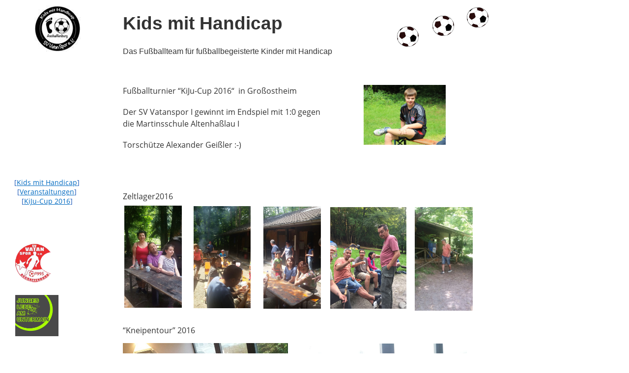

--- FILE ---
content_type: text/html
request_url: http://kids-mit-handicap.de/html/2016.html
body_size: 3125
content:

<!DOCTYPE HTML PUBLIC "-//W3C//DTD HTML 4.01 Transitional//EN" "http://www.w3.org/TR/html4/loose.dtd">
<html>
<head>
<title>2016</title>
<meta http-equiv="Content-Type" content="text/html; charset=ISO-8859-1">
<meta name="Generator" content="NetObjects (http://netobjects.com)">
<style type="text/css">
@font-face {
font-family: 'Open Sans';
src: url('../OpenSans-Regular.eot');
src: local('\263A'), url('../OpenSans-Regular.eot') format('embedded-opentype'),
url('../OpenSans-Regular.ttf') format('truetype'),
url('../OpenSans-Regular.svg') format('svg');
font-weight: normal;
font-style: normal;
}</style>
<link rel="stylesheet" type="text/css" href="../html/fusion.css">
<link rel="stylesheet" type="text/css" href="../html/style.css">
<link rel="stylesheet" type="text/css" href="../html/site.css">
</head>
<body style="background-color: rgb(255,255,255); background-image: none; background-attachment: scroll; margin: 0px;">
 <table cellpadding="0" cellspacing="0" border="0" width="1010">
  <tr valign="top" align="left">
   <td>
    <table border="0" cellspacing="0" cellpadding="0" width="164">
     <tr valign="top" align="left">
      <td height="11" width="70"><img src="../assets/images/autogen/clearpixel.gif" width="70" height="1" border="0" alt=""></td>
      <td></td>
     </tr>
     <tr valign="top" align="left">
      <td height="94"></td>
      <td width="94"><img id="Bild20" height="94" width="94" src="../assets/images/autogen/Logo.jpg" border="0" alt="Kids mit Handicap" title="Kids mit Handicap"></td>
     </tr>
    </table>
    <table border="0" cellspacing="0" cellpadding="0">
     <tr valign="top" align="left">
      <td height="257" width="27"><img src="../assets/images/autogen/clearpixel.gif" width="27" height="1" border="0" alt=""></td>
      <td></td>
     </tr>
     <tr valign="top" align="left">
      <td></td>
      <td width="137" class="TextNavBar" style="text-align: center;">[<a class="nof-navPositioning" href="../index.html">Kids&nbsp;mit&nbsp;Handicap</a>]<br>[<a class="nof-navPositioning" href="../html/veranstaltungen.html">Veranstaltungen</a>]<br>[<a class="nof-navPositioning" href="../html/kiju-cup_2016.html">KiJu-Cup&nbsp;2016</a>]</td>
     </tr>
    </table>
    <table border="0" cellspacing="0" cellpadding="0" width="119">
     <tr valign="top" align="left">
      <td height="78" width="31"><img src="../assets/images/autogen/clearpixel.gif" width="31" height="1" border="0" alt=""></td>
      <td></td>
      <td width="16"><img src="../assets/images/autogen/clearpixel.gif" width="16" height="1" border="0" alt=""></td>
     </tr>
     <tr valign="top" align="left">
      <td height="78"></td>
      <td width="72"><a href="http://www.sv-vatanspor.de"><img id="Bild17" height="78" width="72" src="../assets/images/vatanspor.png" border="0" alt="vatanspor" title="vatanspor"></a></td>
      <td></td>
     </tr>
     <tr valign="top" align="left">
      <td colspan="3" height="26"></td>
     </tr>
     <tr valign="top" align="left">
      <td height="84"></td>
      <td colspan="2" width="88"><a href="http://www.junges-leben-am-untermain.de/"><img id="Bild18" height="84" width="88" src="../assets/images/jlau1.jpg" border="0" alt="jlau1" title="jlau1"></a></td>
     </tr>
    </table>
   </td>
   <td>
    <table cellpadding="0" cellspacing="0" border="0" width="830">
     <tr valign="top" align="left">
      <td>
       <table border="0" cellspacing="0" cellpadding="0" width="609">
        <tr valign="top" align="left">
         <td height="20" width="86"><img src="../assets/images/autogen/clearpixel.gif" width="86" height="1" border="0" alt=""></td>
         <td width="523"><img src="../assets/images/autogen/clearpixel.gif" width="523" height="1" border="0" alt=""></td>
        </tr>
        <tr valign="top" align="left">
         <td></td>
         <td width="523" id="Text5" class="TextObject">
          <p style="font-family: 'Comic Sans MS', Chicago, Sans-serif, cursive; font-size: 36px;"><b><span style="font-weight: bold;"><b><span style="font-size: 28pt; font-weight: bold;">Kids </span></b><span style="font-family: 'Comic Sans MS', Chicago, Sans-serif, cursive; font-size: 28pt; font-style: normal;">mit Handicap</span></span></b></p>
          <p style="font-family: 'Comic Sans MS', Chicago, Sans-serif, cursive; font-size: 12pt; margin-bottom: 0px;"><span style="font-family: 'Comic Sans MS', Chicago, Sans-serif, cursive; font-size: 12pt; font-weight: normal; font-style: normal;">Das Fußballteam für fußballbegeisterte Kinder mit Handicap</span></p>
         </td>
        </tr>
       </table>
      </td>
      <td>
       <table border="0" cellspacing="0" cellpadding="0" width="221">
        <tr valign="top" align="left">
         <td height="15" width="35"><img src="../assets/images/autogen/clearpixel.gif" width="35" height="1" border="0" alt=""></td>
         <td></td>
         <td width="28"><img src="../assets/images/autogen/clearpixel.gif" width="28" height="1" border="0" alt=""></td>
         <td></td>
         <td width="26"><img src="../assets/images/autogen/clearpixel.gif" width="26" height="1" border="0" alt=""></td>
         <td></td>
        </tr>
        <tr valign="top" align="left">
         <td colspan="5" height="17"></td>
         <td rowspan="3" width="44"><img id="Bild11" height="41" width="44" src="../assets/images/fussball.png" border="0" alt="fussball" title="fussball"></td>
        </tr>
        <tr valign="top" align="left">
         <td colspan="3" height="22"></td>
         <td rowspan="3" width="44"><img id="Bild10" height="41" width="44" src="../assets/images/fussball.png" border="0" alt="fussball" title="fussball"></td>
         <td></td>
        </tr>
        <tr valign="top" align="left">
         <td height="2"></td>
         <td rowspan="3" width="44"><img id="Bild9" height="41" width="44" src="../assets/images/fussball.png" border="0" alt="fussball" title="fussball"></td>
         <td></td>
         <td></td>
        </tr>
        <tr valign="top" align="left">
         <td height="17"></td>
         <td></td>
         <td colspan="2"></td>
        </tr>
        <tr valign="top" align="left">
         <td height="22"></td>
         <td colspan="4"></td>
        </tr>
       </table>
      </td>
     </tr>
    </table>
    <table cellpadding="0" cellspacing="0" border="0" width="743">
     <tr valign="top" align="left">
      <td>
       <table border="0" cellspacing="0" cellpadding="0" width="489">
        <tr valign="top" align="left">
         <td height="56" width="86"><img src="../assets/images/autogen/clearpixel.gif" width="86" height="1" border="0" alt=""></td>
         <td width="403"><img src="../assets/images/autogen/clearpixel.gif" width="403" height="1" border="0" alt=""></td>
        </tr>
        <tr valign="top" align="left">
         <td></td>
         <td width="403" id="Text1" class="TextObject">
          <p style="font-size: 12pt;">Fußballturnier &#8220;KiJu-Cup 2016&#8220;&nbsp; in Großostheim</p>
          <p style="font-size: 12pt;">Der SV Vatanspor I gewinnt im Endspiel mit 1:0 gegen die Martinsschule Altenhaßlau I</p>
          <p style="font-size: 12pt; margin-bottom: 0px;">Torschütze Alexander Geißler :-)</p>
         </td>
        </tr>
       </table>
      </td>
      <td>
       <table border="0" cellspacing="0" cellpadding="0" width="254">
        <tr valign="top" align="left">
         <td height="56" width="87"><img src="../assets/images/autogen/clearpixel.gif" width="87" height="1" border="0" alt=""></td>
         <td></td>
        </tr>
        <tr valign="top" align="left">
         <td height="122"></td>
         <td width="167"><img id="Bild19" height="122" width="167" src="../assets/images/FUN_2014_083.jpg" border="0" alt="FUN_2014_083" title="FUN_2014_083"></td>
        </tr>
       </table>
      </td>
     </tr>
    </table>
    <table border="0" cellspacing="0" cellpadding="0" width="798">
     <tr valign="top" align="left">
      <td height="81" width="86"><img src="../assets/images/autogen/clearpixel.gif" width="86" height="1" border="0" alt=""></td>
      <td width="3"><img src="../assets/images/autogen/clearpixel.gif" width="3" height="1" border="0" alt=""></td>
      <td width="28"><img src="../assets/images/autogen/clearpixel.gif" width="28" height="1" border="0" alt=""></td>
      <td width="89"><img src="../assets/images/autogen/clearpixel.gif" width="89" height="1" border="0" alt=""></td>
      <td width="5"><img src="../assets/images/autogen/clearpixel.gif" width="5" height="1" border="0" alt=""></td>
      <td width="19"><img src="../assets/images/autogen/clearpixel.gif" width="19" height="1" border="0" alt=""></td>
      <td width="23"><img src="../assets/images/autogen/clearpixel.gif" width="23" height="1" border="0" alt=""></td>
      <td width="43"><img src="../assets/images/autogen/clearpixel.gif" width="43" height="1" border="0" alt=""></td>
      <td width="3"><img src="../assets/images/autogen/clearpixel.gif" width="3" height="1" border="0" alt=""></td>
      <td width="47"><img src="../assets/images/autogen/clearpixel.gif" width="47" height="1" border="0" alt=""></td>
      <td width="26"><img src="../assets/images/autogen/clearpixel.gif" width="26" height="1" border="0" alt=""></td>
      <td width="50"><img src="../assets/images/autogen/clearpixel.gif" width="50" height="1" border="0" alt=""></td>
      <td width="9"><img src="../assets/images/autogen/clearpixel.gif" width="9" height="1" border="0" alt=""></td>
      <td width="35"><img src="../assets/images/autogen/clearpixel.gif" width="35" height="1" border="0" alt=""></td>
      <td width="20"><img src="../assets/images/autogen/clearpixel.gif" width="20" height="1" border="0" alt=""></td>
      <td width="1"><img src="../assets/images/autogen/clearpixel.gif" width="1" height="1" border="0" alt=""></td>
      <td width="2"><img src="../assets/images/autogen/clearpixel.gif" width="2" height="1" border="0" alt=""></td>
      <td width="19"><img src="../assets/images/autogen/clearpixel.gif" width="19" height="1" border="0" alt=""></td>
      <td></td>
      <td width="17"><img src="../assets/images/autogen/clearpixel.gif" width="17" height="1" border="0" alt=""></td>
      <td width="106"><img src="../assets/images/autogen/clearpixel.gif" width="106" height="1" border="0" alt=""></td>
      <td width="2"><img src="../assets/images/autogen/clearpixel.gif" width="2" height="1" border="0" alt=""></td>
      <td width="1"><img src="../assets/images/autogen/clearpixel.gif" width="1" height="1" border="0" alt=""></td>
      <td width="9"><img src="../assets/images/autogen/clearpixel.gif" width="9" height="1" border="0" alt=""></td>
     </tr>
     <tr valign="top" align="left">
      <td></td>
      <td colspan="4" width="125" id="Text8" class="TextObject">
       <p style="font-size: 12pt; margin-bottom: 0px;">Zeltlager2016</p>
      </td>
      <td colspan="19"></td>
     </tr>
     <tr valign="top" align="left">
      <td colspan="24" height="7"></td>
     </tr>
     <tr valign="top" align="left">
      <td colspan="2" height="1"></td>
      <td colspan="2" rowspan="4" width="117"><img id="Bild21" height="208" width="117" src="../assets/images/IMG-20160710-WA0007.jpg" border="0" alt="IMG-20160710-WA0007" title="IMG-20160710-WA0007"></td>
      <td colspan="20"></td>
     </tr>
     <tr valign="top" align="left">
      <td colspan="2" height="1"></td>
      <td colspan="2"></td>
      <td colspan="4" rowspan="4" width="116"><img id="Bild22" height="208" width="116" src="../assets/images/IMG-20160710-WA0008.jpg" border="0" alt="IMG-20160710-WA0008" title="IMG-20160710-WA0008"></td>
      <td colspan="14"></td>
     </tr>
     <tr valign="top" align="left">
      <td colspan="2" height="1"></td>
      <td colspan="2"></td>
      <td></td>
      <td colspan="6" rowspan="4" width="117"><img id="Bild23" height="208" width="117" src="../assets/images/IMG-20160710-WA0010.jpg" border="0" alt="IMG-20160710-WA0010" title="IMG-20160710-WA0010"></td>
      <td colspan="7"></td>
     </tr>
     <tr valign="top" align="left">
      <td colspan="2" height="205"></td>
      <td colspan="2"></td>
      <td></td>
      <td></td>
      <td rowspan="3" width="155"><img id="Bild24" height="207" width="155" src="../assets/images/IMG-20160710-WA0011.jpg" border="0" alt="IMG-20160710-WA0011" title="IMG-20160710-WA0011"></td>
      <td></td>
      <td colspan="4" rowspan="4" width="118"><img id="Bild25" height="211" width="118" src="../assets/images/ZL-2016-003.jpg" border="0" alt="ZL-2016-003" title="ZL-2016-003"></td>
     </tr>
     <tr valign="top" align="left">
      <td colspan="6" height="1"></td>
      <td></td>
      <td></td>
      <td></td>
     </tr>
     <tr valign="top" align="left">
      <td colspan="11" height="1"></td>
      <td></td>
      <td></td>
     </tr>
     <tr valign="top" align="left">
      <td colspan="20" height="4"></td>
     </tr>
     <tr valign="top" align="left">
      <td colspan="24" height="28"></td>
     </tr>
     <tr valign="top" align="left">
      <td></td>
      <td colspan="8" width="213" id="Text9" class="TextObject">
       <p style="font-size: 12pt; margin-bottom: 0px;">&#8220;Kneipentour&#8221; 2016</p>
      </td>
      <td colspan="15"></td>
     </tr>
     <tr valign="top" align="left">
      <td colspan="24" height="14"></td>
     </tr>
     <tr valign="top" align="left">
      <td height="1"></td>
      <td colspan="11" rowspan="3" width="336"><img id="Bild27" height="188" width="336" src="../assets/images/KNT-2016-001.jpg" border="0" alt="KNT-2016-001" title="KNT-2016-001"></td>
      <td colspan="12"></td>
     </tr>
     <tr valign="top" align="left">
      <td height="181"></td>
      <td colspan="2"></td>
      <td colspan="7" width="320"><img id="Bild28" height="181" width="320" src="../assets/images/IMG-20160723-WA0005.jpg" border="0" alt="IMG-20160723-WA0005" title="IMG-20160723-WA0005"></td>
      <td colspan="3"></td>
     </tr>
     <tr valign="top" align="left">
      <td height="6"></td>
      <td colspan="12"></td>
     </tr>
     <tr valign="top" align="left">
      <td colspan="24" height="4"></td>
     </tr>
     <tr valign="top" align="left">
      <td colspan="15" height="59"></td>
      <td colspan="7" rowspan="3" width="302"><img id="Bild31" height="169" width="302" src="../assets/images/KNT-2016-004.jpg" border="0" alt="KNT-2016-004" title="KNT-2016-004"></td>
      <td colspan="2"></td>
     </tr>
     <tr valign="top" align="left">
      <td colspan="3" height="2"></td>
      <td colspan="4" rowspan="4" width="136"><img id="Bild29" height="242" width="136" src="../assets/images/KNT-2016H-001.jpg" border="0" alt="KNT-2016H-001" title="KNT-2016H-001"></td>
      <td colspan="8"></td>
      <td colspan="2"></td>
     </tr>
     <tr valign="top" align="left">
      <td colspan="3" height="108"></td>
      <td></td>
      <td colspan="5" rowspan="3" width="135"><img id="Bild30" height="240" width="135" src="../assets/images/KNT-2016H-003.jpg" border="0" alt="KNT-2016H-003" title="KNT-2016H-003"></td>
      <td colspan="2"></td>
      <td colspan="2"></td>
     </tr>
     <tr valign="top" align="left">
      <td colspan="3" height="9"></td>
      <td></td>
      <td colspan="11"></td>
     </tr>
     <tr valign="top" align="left">
      <td colspan="3" height="123"></td>
      <td></td>
      <td colspan="3"></td>
      <td colspan="7" rowspan="2" width="302"><img id="Bild32" height="170" width="302" src="../assets/images/KNT-2016-002.jpg" border="0" alt="KNT-2016-002" title="KNT-2016-002"></td>
      <td></td>
     </tr>
     <tr valign="top" align="left">
      <td colspan="16" height="47"></td>
      <td></td>
     </tr>
    </table>
    <table border="0" cellspacing="0" cellpadding="0" width="846">
     <tr valign="top" align="left">
      <td height="9" width="86"><img src="../assets/images/autogen/clearpixel.gif" width="86" height="1" border="0" alt=""></td>
      <td></td>
     </tr>
     <tr valign="top" align="left">
      <td height="63"></td>
      <td width="760">
       <table border="0" cellspacing="0" cellpadding="0">
        <tr valign="top" align="left">
         <td height="29"></td>
        </tr>
        <tr valign="top" align="left">
         <td width="760" class="TextNavBar" style="text-align: left;"><a class="nof-navPositioning" href="../index.html">Kids&nbsp;mit&nbsp;Handicap</a>&nbsp;&nbsp; <a class="nof-navPositioning" href="../html/entstehung.html">Entstehung</a>&nbsp;&nbsp; <a class="nof-navPositioning" href="../html/veranstaltungen.html">Veranstaltungen</a>&nbsp;&nbsp; <a class="nof-navPositioning" href="../html/presse_-_preise_-_sponsoren.html">Presse&nbsp;-&nbsp;Preise&nbsp;-&nbsp;Sponsoren</a>&nbsp;&nbsp; <a class="nof-navPositioning" href="../html/download.html">Download</a>&nbsp;&nbsp; <a class="nof-navPositioning" href="../html/video.html">Video</a>&nbsp;&nbsp; <a class="nof-navPositioning" href="../html/impressum.html">Impressum</a>&nbsp; </td>
        </tr>
       </table>
      </td>
     </tr>
    </table>
   </td>
  </tr>
 </table>
</body>
</html>
 

--- FILE ---
content_type: text/css
request_url: http://kids-mit-handicap.de/html/style.css
body_size: 8923
content:
/* Text */
BODY {	background-image : url( "../assets/images/background.png" );
	background-repeat : repeat;
	font-family : Open Sans ;
	font-size : 14px;
	color : rgb(51,51,51);
	background-color : rgb(250,250,250)}

.nof_BasicBlueBanners1-Default{
font-family:PT Sans ; font-size:24pt; color:rgb(0,106,193) 
}

.nof_BasicBlueNavbar4-Regular{
font-family:PT Sans ; font-size:16px; color:rgb(250,250,250) 
}

.nof_BasicBlueNavbar5-Rollover{
font-family:PT Sans ; font-size:16px; color:rgb(250,250,250) 
}

.nof_BasicBlueNavbar6-Highlighted{
font-family:PT Sans ; font-size:16px; color:rgb(250,250,250) 
}

.nof_BasicBlueNavbar7-HighlightedRollover{
font-family:PT Sans ; font-size:16px; color:rgb(250,250,250) 
}

.nof_BasicBlueNavbar9-Regular{
font-family:PT Sans ; font-size:13px; color:rgb(250,250,250) 
}

.nof_BasicBlueNavbar10-Rollover{
font-family:PT Sans ; font-size:13px; color:rgb(250,250,250) 
}

.nof_BasicBlueNavbar11-Highlighted{
font-family:PT Sans ; font-size:13px; color:rgb(250,250,250) 
}

.nof_BasicBlueNavbar12-HighlightedRollover{
font-family:PT Sans ; font-size:13px; color:rgb(250,250,250) 
}


P {
	font-family: Open Sans ;
	font-size : 14px;
	color : rgb(51,51,51);
	line-height : 1.5em}

.TextObject{
	font-family: Open Sans ;
	font-size : 14px;
	color : rgb(51,51,51)
}

.TextNavBar{
	font-family: Open Sans ;
	font-size : 14px;
	color : rgb(27,88,184)
}

A:visited {
	font-family: Open Sans ;
	color : rgb(0,135,245);
	font-size : 14px}

A:active {
	font-family: Open Sans ;
	color : rgb(0,79,143);
	font-size : 14px;
	text-decoration : none}

H1 {
	font-family: PT Sans ;
	font-weight : 100;
	color : rgb(0,106,193)}

H2 {
	font-family: PT Sans ;
	font-weight : 100;
	color : rgb(0,106,193)}

H3 {
	font-family: PT Sans ;
	font-weight : 100;
	color : rgb(0,106,193)}



UL {
	font-family: Open Sans ;
	font-size : 14px;
	color : rgb(51,51,51)
}

OL {
	font-family: Open Sans ;
	font-size : 14px;
	color : rgb(51,51,51)
}

/* Accordiion */
.ui-accordion{
	border: 1px solid #333333 !important;
	border-top: none !important;
	background-color: transparent !important
}
 .ui-accordion a {
	border: none !important
}
div.ui-accordion.selected a.head.selected  {
	background-image: url( "../assets/images/AccordionTabOpen.png" ) !important;
	color: #fafafa !important
}
.ui-accordion a.head {
	background-image: url( "../assets/images/AccordionTabClosed.png" ) !important;
	background-color: transparent !important;
	border: none !important;
	font-size: 11px !important;
	color: #fafafa !important;
	font-weight: normal !important;
	text-indent: 25px !important;
	height: 30px !important;
	line-height: 30px !important
}
.ui-accordion .ui-accordion-panel a {
	display: inline !important
}

/* Tabs */
.ui-tabs-panel{
	border: 1px solid #333333 !important;
	padding: 0px !important;
	background-color: transparent !important
}
.ui-tabs-nav a {
	background-image: url( "../assets/images/tab_top.png" ) !important;
	font-weight: normal !important;
	color: #fafafa !important;
	font-size: 11px !important;
	line-height: 22px !important
}
.ui-tabs-nav .ui-tabs-selected a {
	color: #fafafa !important
}
.ui-tabs-nav a span  {
	background-image: url( "../assets/images/tab_top.png" ) !important;
	max-height: 50px;
	height: 22px !important
}
.ui-tabs-nav a:hover span{
	background-position: 0 -50px !important
}
.ui-tabs-nav a:hover{
	background-position: 100% -150px !important;
	color: #fafafa !important
}

/* Toggle Pane */
div.TogglePaneFancyHeader {
	font-family: inherit !important;
	font-size: 11px !important;
	font-weight: normal !important;
	line-height: 30px;
	height: 30px !important;
	padding: 0px !important;
	text-indent: 25px;
	cursor: pointer;
	border: 1px solid #333333 !important;
	border-width: 0px 1px !important;
	background-color: transparent !important;
	background-image: url( "../assets/images/TogglePaneOpen.png" ) !important;
	background-position: 0% 0% !important;
	color: #f2f2f2 !important
}
div.TogglePaneFancyHeaderClosed {
	background-color: transparent !important;
	background-image: url( "../assets/images/TogglePaneClosed.png" ) !important;
	background-position: 0% 0% !important;
	color: #fafafa !important
}
div.TogglePanePlainContent {
	border: 1px solid #333333 !important;
	border-top: none !important;
	background-color: transparent !important
}

A:hover {
	font-family: Open Sans ;
	color : rgb(0,121,219);
	font-size : 14px}

.jcarousel-skin-nof .jcarousel-next-horizontal{
    background: transparent url( "Images\\next-horizontal.png" ) no-repeat 0 0
}

.jcarousel-skin-nof .jcarousel-direction-rtl .jcarousel-next-horizontal{
    background-image: url( "Images\\prev-horizontal.png" )
}

.jcarousel-skin-nof .jcarousel-prev-horizontal{
    background: transparent url( "Images\\prev-horizontal.png" ) no-repeat 0 0
}

.jcarousel-skin-nof .jcarousel-direction-rtl .jcarousel-prev-horizontal{
    background-image: url( "Images\\next-horizontal.png" )
}

.jcarousel-skin-nof .jcarousel-next-vertical{
    background: transparent url( "Images\\next-vertical.png" ) no-repeat 0 0
}

.jcarousel-skin-nof .jcarousel-prev-vertical{
    background: transparent url( "Images\\prev-vertical.png" ) no-repeat 0 0
}


A {
	font-family: Open Sans ;
	color : rgb(0,106,193);
	font-size : 14px
}


H4 {
	font-family: PT Sans ;
	font-weight : 100;
	color : rgb(0,106,193)}

H5 {
	font-family: PT Sans ;
	font-weight : 100;
	color : rgb(0,106,193)}

H6 {
	font-family: PT Sans ;
	font-weight : 100;
	color : rgb(0,106,193)}
.jcarousel-skin-nof .jcarousel-next-horizontal{
    background: transparent url( "../assets/images/nof-carousel-nav-right-lt.png" ) no-repeat 95% 50% /* next */
}

.jcarousel-skin-nof:hover .jcarousel-next-horizontal{
	background-image: url( "../assets/images/nof-carousel-nav-right-lt.png" )
}
.jcarousel-skin-nof .jcarousel-next-horizontal:hover {
	background-image: url( "../assets/images/nof-carousel-nav-right-lt.png" ) /* prev */
}

.jcarousel-skin-nof .jcarousel-direction-rtl .jcarousel-next-horizontal:hover {
	background-image: url( "../assets/images/nof-carousel-nav-left-lt.png" )
}

.jcarousel-skin-nof .jcarousel-next-horizontal:focus {
    background-image: url( "../assets/images/nof-carousel-nav-right-dk.png" )
}

.jcarousel-skin-nof .jcarousel-next-horizontal:active {
    background-image: url( "../assets/images/nof-carousel-nav-right-dk.png" )
}

/* Previous */
.jcarousel-skin-nof .jcarousel-prev-horizontal{
    background: transparent url( "../assets/images/nof-carousel-nav-left-lt.png" ) no-repeat 5% 50% /* prev */
}

.jcarousel-skin-nof:hover .jcarousel-prev-horizontal{
	background-image: url( "../assets/images/nof-carousel-nav-left-lt.png" )
}
.jcarousel-skin-nof .jcarousel-prev-horizontal:hover {
	background-image: url( "../assets/images/nof-carousel-nav-left-lt.png" )
}

.jcarousel-skin-nof .jcarousel-direction-rtl .jcarousel-prev-horizontal:hover {
	background-image: url( "../assets/images/nof-carousel-nav-right-lt.png" )
}

.jcarousel-skin-nof .jcarousel-prev-horizontal:focus {
    background-image: url( "../assets/images/nof-carousel-nav-left-dk.png" )
}

.jcarousel-skin-nof .jcarousel-prev-horizontal:active {
    background-image: url( "../assets/images/nof-carousel-nav-left-dk.png" )
}

/**
 *  Vertical Buttons
 */
.jcarousel-skin-nof .jcarousel-next-vertical{
    background: transparent url( "../assets/images/nof-carousel-nav-down-lt.png" ) no-repeat 50% 95% /* next */
}

.jcarousel-skin-nof:hover .jcarousel-next-vertical{
	background-image: url( "../assets/images/nof-carousel-nav-down-lt.png" )
}
.jcarousel-skin-nof .jcarousel-next-vertical:hover {
	background-image: url( "../assets/images/nof-carousel-nav-down-lt.png" )
}

.jcarousel-skin-nof .jcarousel-direction-rtl .jcarousel-next-vertical:hover {
	background-image: url( "../assets/images/nof-carousel-nav-up-lt.png" )
}

.jcarousel-skin-nof .jcarousel-next-vertical:focus {
    background-image: url( "../assets/images/nof-carousel-nav-down-dk.png" )
}

.jcarousel-skin-nof .jcarousel-next-vertical:active {
    background-image: url( "../assets/images/nof-carousel-nav-down-dk.png" )
}

/* Previous */
.jcarousel-skin-nof .jcarousel-prev-vertical{
    background: transparent url( "../assets/images/nof-carousel-nav-up-lt.png" ) no-repeat 50% 5% /* prev */
}

.jcarousel-skin-nof:hover .jcarousel-prev-vertical{
	background-image: url( "../assets/images/nof-carousel-nav-up-lt.png" )
}
.jcarousel-skin-nof .jcarousel-prev-vertical:hover {
	background-image: url( "../assets/images/nof-carousel-nav-up-lt.png" )
}

.jcarousel-skin-nof .jcarousel-direction-rtl .jcarousel-prev-vertical:hover {
	background-image: url( "../assets/images/nof-carousel-nav-down-lt.png" )
}

.jcarousel-skin-nof .jcarousel-prev-vertical:focus {
    background-image: url( "../assets/images/nof-carousel-nav-up-dk.png" )
}

.jcarousel-skin-nof .jcarousel-prev-vertical:active {
    background-image: url( "../assets/images/nof-carousel-nav-up-dk.png" )
}
